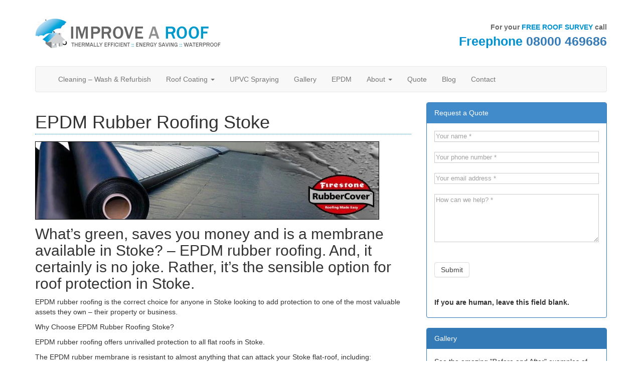

--- FILE ---
content_type: text/css; charset=utf-8
request_url: https://www.improvearoof.co.uk/wordpress/wp-content/litespeed/ucss/b541c483bdebfa3c487d4cfaa4d9831c.css?ver=d2d25
body_size: 2359
content:
ul{box-sizing:border-box}:root{--wp--preset--font-size--normal:16px;--wp--preset--font-size--huge:42px}html :where(img[class*=wp-image-]){height:auto;max-width:100%}body{background-color:#fff;color:#666;font-family:"Open Sans",arial,helvetica,sans-serif}h1,h2,h4{clear:both;color:#136682;display:block;line-height:1.5em}h1{border-bottom:1px dotted #0092d0;font-size:26px;font-weight:700;padding-bottom:4px}h2,h4{font-size:22px;font-weight:400}a{color:#0092d0;text-decoration:none}a:active,a:focus,a:hover{text-decoration:none}.sitetitle{margin:12px 0}.header-contact{margin-top:20px;color:#666}.header-contact em{color:#0092d0;font-style:normal;font-weight:700}.header-contact strong{color:#0092d0;font-size:180%}.header-contact p{font-weight:700;margin:0}.navbar-default{background-color:#0092d0;border:0}.navbar-default .navbar-nav>li>a{color:#fff}.navbar-default .navbar-nav>li>a:focus,.navbar-default .navbar-nav>li>a:hover{color:#efefef}.logos{clear:both;text-align:center!important}.panel-primary .panel-heading{color:#fff;background-color:#428bca;border-color:#428bca}.alignleft,img.alignleft{display:inline;float:left;margin-right:24px;margin-top:4px}.alignright,img.alignright{display:inline;float:right;margin-left:24px;margin-top:4px}img.alignleft,img.alignright{margin-bottom:12px}.dark-container{background-color:#ccc;border-top:10px solid #efefef;color:#666}.dark-container a,.dark-container h4{color:#666}.navbar-default .navbar-toggle .icon-bar{background-color:#fff}.with_frm_style{--form-width:700px;--form-align:left;--direction:ltr;--fieldset:0px;--fieldset-color:#000000;--fieldset-padding:0px;--fieldset-bg-color:transparent;--title-size:40px;--title-color:#444444;--title-margin-top:10px;--title-margin-bottom:60px;--form-desc-size:11px;--form-desc-color:#666666;--form-desc-margin-top:10px;--form-desc-margin-bottom:25px;--form-desc-padding:0;--font-size:12px;--label-color:#444444;--weight:bold;--position:none;--align:left;--width:150px;--required-color:#B94A48;--required-weight:bold;--label-padding:0 0 3px 0;--description-font-size:11px;--description-color:#666666;--description-weight:normal;--description-style:normal;--description-align:left;--description-margin:0;--field-font-size:13px;--field-height:auto;--line-height:normal;--field-width:100%;--auto-width:100%;--field-pad:2px;--field-margin:20px;--field-weight:normal;--text-color:#444444;--border-color:#cccccc;--field-border-width:1px;--field-border-style:solid;--bg-color:#ffffff;--bg-color-active:#ffffff;--border-color-active:#66afe9;--text-color-error:#444444;--bg-color-error:#ffffff;--border-color-error:#B94A48;--border-width-error:1px;--border-style-error:solid;--bg-color-disabled:#ffffff;--border-color-disabled:#E5E5E5;--text-color-disabled:#A1A1A1;--radio-align:block;--check-align:block;--check-font-size:12px;--check-label-color:#444444;--check-weight:normal;--section-font-size:18px;--section-color:#444444;--section-weight:bold;--section-pad:15px 0 3px 0;--section-mar-top:15px;--section-mar-bottom:30px;--section-bg-color:transparent;--section-border-color:#cccccc;--section-border-width:2px;--section-border-style:solid;--section-border-loc:-top;--collapse-pos:after;--repeat-icon-color:#ffffff;--submit-font-size:14px;--submit-width:auto;--submit-height:auto;--submit-bg-color:#ffffff;--submit-border-color:#dddddd;--submit-border-width:1px;--submit-text-color:#444444;--submit-weight:normal;--submit-border-radius:4px;--submit-margin:0px;--submit-padding:6px 12px;--submit-shadow-color:#eeeeee;--submit-hover-bg-color:#ffffff;--submit-hover-color:#444444;--submit-hover-border-color:#dddddd;--submit-active-bg-color:#ffffff;--submit-active-color:#444444;--submit-active-border-color:#dddddd;--border-radius:0;--error-bg:#F2DEDE;--error-border:#EBCCD1;--error-text:#B94A48;--error-font-size:14px;--success-bg-color:#DFF0D8;--success-border-color:#D6E9C6;--success-text-color:#468847;--success-font-size:14px;--progress-bg-color:#eaeaea;--progress-color:#3f4b5b;--progress-active-bg-color:#579AF6;--progress-active-color:#ffffff;--progress-border-color:#E5E5E5;--progress-border-size:2px;--progress-size:30px;--use-base-font-size:;--base-font-size:15px;--field-shape-type:rounded-corner;--toggle-font-size:15px;--toggle-on-color:#579AF6;--toggle-off-color:#eaeaea;--slider-font-size:24px;--slider-track-size:8px;--slider-circle-size:24px;--slider-color:#579AF6;--slider-bar-color:#579AF6;--date-head-bg-color:#579AF6;--date-head-color:#ffffff;--date-band-color:#2568c4;--bg-image-id:0;--bg-image-opacity:100%;--box-shadow:0 1px 2px 0 rgba(18, 18, 23, 0.05)}.with_frm_style,.with_frm_style form{text-align:var(--form-align)}input:-webkit-autofill{-webkit-box-shadow:0 0 0 30px #fff inset}form .frm__6539e259e796a{overflow:hidden;width:0;height:0;position:absolute}.with_frm_style fieldset{min-width:0;display:block}.with_frm_style .frm_form_fields>fieldset{border-width:var(--fieldset);border-style:solid;border-color:var(--fieldset-color);margin:0;padding:var(--fieldset-padding);background-color:var(--fieldset-bg-color)}.with_frm_style .frm_form_fields{opacity:1;transition:opacity .1s linear}.with_frm_style .frm_required{color:var(--required-color);font-weight:var(--required-weight)}.with_frm_style input[type=email],.with_frm_style input[type=tel],.with_frm_style input[type=text],.with_frm_style textarea{font-family:var(--font);margin-bottom:0}.with_frm_style textarea{vertical-align:top;height:auto}.with_frm_style input[type=email],.with_frm_style input[type=tel],.with_frm_style input[type=text],.with_frm_style textarea{color:var(--text-color);background-color:var(--bg-color);border-color:var(--border-color);border-width:var(--field-border-width);border-style:var(--field-border-style);border-radius:var(--border-radius);width:var(--field-width);max-width:100%;font-size:var(--field-font-size);padding:var(--field-pad);box-sizing:border-box;outline:0;font-weight:var(--field-weight)}.with_frm_style input[type=email],.with_frm_style input[type=tel],.with_frm_style input[type=text]{min-height:var(--field-height);line-height:1.3}.with_frm_style .frm_primary_label{max-width:100%;font-size:var(--font-size);color:var(--label-color);font-weight:var(--weight);text-align:var(--align);padding:var(--label-padding);margin:0;width:auto;display:block}.frm_none_container .frm_primary_label,.frm_style_formidable-style.with_frm_style .frm_none_container .frm_primary_label,.with_frm_style .frm_none_container .frm_primary_label{display:none}.with_frm_style input::placeholder,.with_frm_style textarea::placeholder{font-size:var(--field-font-size)}.with_frm_style .frm_submit{clear:both}.with_frm_style .frm_submit input[type=submit]{-webkit-appearance:none;cursor:pointer}.frm_forms.frm_style_formidable-style.with_frm_style{max-width:700px;direction:ltr}.frm_style_formidable-style.with_frm_style .form-field{margin-bottom:20px}.frm_style_formidable-style.with_frm_style input::placeholder,.frm_style_formidable-style.with_frm_style textarea::placeholder{color:#a1a1a1}.frm_style_formidable-style.with_frm_style .form-field input:not([type=file]):not([type=range]):not([readonly]):focus,.frm_style_formidable-style.with_frm_style .form-field textarea:focus{background-color:#fff;border-color:#66afe9;color:var(--text-color);box-shadow:0 0 5px 0 rgb(102 175 233/.6)}.frm_style_formidable-style.with_frm_style input[type=submit]{width:auto;font-size:14px;height:auto;line-height:normal;text-align:center;background:#fff;border-width:1px;border-color:#ddd;border-style:solid;color:#444;cursor:pointer;font-weight:400;border-radius:4px;text-shadow:none;padding:6px 12px;box-sizing:border-box;box-shadow:0 1px 1px #eee;margin:0;vertical-align:middle}.frm_style_formidable-style.with_frm_style input[type=submit]:hover{background:#fff;border-color:#ddd;color:#444}.frm_style_formidable-style.with_frm_style input[type=submit]:active,.frm_style_formidable-style.with_frm_style input[type=submit]:focus{background:#fff;border-color:#ddd;color:#444;outline:0}.frm_style_formidable-style.with_frm_style .frm_form_field :invalid{color:#444;background-color:#fff;border-color:#b94a48;border-width:var(--border-width-error);border-style:solid}.frm_ajax_loading{visibility:hidden;width:auto}.with_frm_style :-moz-ui-invalid,.with_frm_style :invalid{box-shadow:none}.with_frm_style .frm_form_field{clear:both}.frm_form_fields .frm_fields_container{display:grid;grid-template-columns:repeat(12,1fr);grid-auto-rows:max-content;grid-gap:0 2%}.frm_fields_container .frm_form_field,.frm_fields_container>*{grid-column:span 12/span 12}.frm_full,.frm_full textarea,.frm_full>input:not([type=checkbox]):not([type=radio]):not([type=button]){width:100%!important;grid-column:span 12/span 12;box-sizing:border-box}@media only screen and (max-width:600px){.frm_fields_container>.frm_form_field{grid-column:1/span 12!important}}.frm_forms,.with_frm_style{--progress-border-color-b:#dbdbdb;--image-size:150px}.with_frm_style .frm-show-form{overflow-x:clip}:root{--ss-primary-color:#5897fb;--ss-bg-color:#ffffff;--ss-font-color:#4d4d4d;--ss-font-placeholder-color:#8d8d8d;--ss-disabled-color:#dcdee2;--ss-border-color:#dcdee2;--ss-highlight-color:#fffb8c;--ss-success-color:#00b755;--ss-error-color:#dc3545;--ss-focus-color:#5897fb;--ss-main-height:30px;--ss-content-height:300px;--ss-spacing-l:7px;--ss-spacing-m:5px;--ss-spacing-s:3px;--ss-animation-timing:0.2s;--ss-border-radius:4px}.frm_forms{--iti-hover-color:rgba(0,0,0,.05);--iti-text-gray:#999;--iti-border-gray:#ccc;--iti-spacer-horizontal:8px;--iti-flag-height:15px;--iti-flag-width:20px;--iti-border-width:1px;--iti-arrow-height:4px;--iti-arrow-width:6px;--iti-triangle-border:calc(var(--iti-arrow-width) / 2);--iti-arrow-padding:6px;--iti-arrow-color:#555;--iti-input-padding:6px;--iti-right-hand-selected-country-padding:calc(var(--iti-spacer-horizontal) + var(--iti-spacer-horizontal) + var(--iti-flag-width));--iti-selected-country-arrow-padding:calc(var(--iti-arrow-padding) + var(--iti-arrow-padding) + var(--iti-flag-width) + var(--iti-spacer-horizontal) + var(--iti-arrow-width) + var(--iti-input-padding));--iti-mobile-popup-margin:30px}